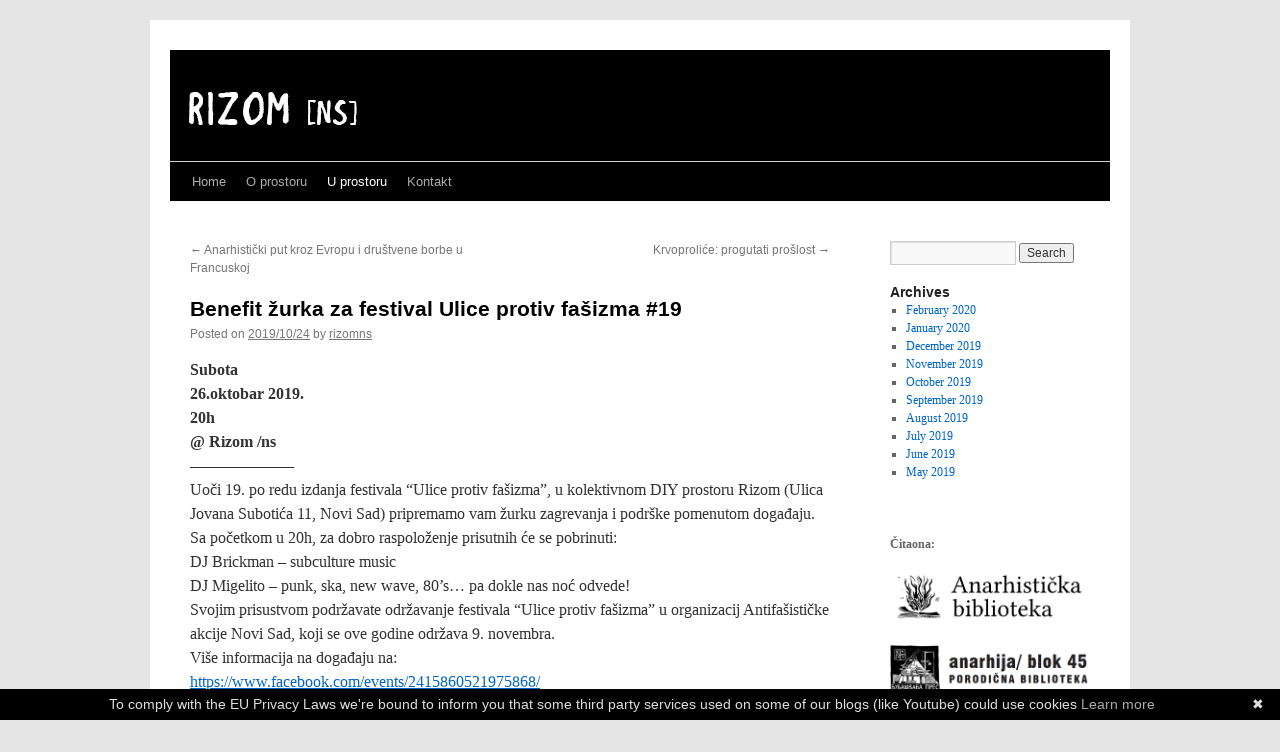

--- FILE ---
content_type: text/html; charset=UTF-8
request_url: https://rizomns.noblogs.org/2019/10/benefit-za-upf-19/
body_size: 6321
content:
<!DOCTYPE html>
<html lang="en-US">
<head>
<meta charset="UTF-8" />
<title>
Benefit žurka za festival Ulice protiv fašizma #19 | 	</title>
<link rel="profile" href="https://gmpg.org/xfn/11" />
<link rel="stylesheet" type="text/css" media="all" href="https://rizomns.noblogs.org/wp-content/themes/twentyten/style.css?ver=20251202" />
<link rel="pingback" href="https://rizomns.noblogs.org/xmlrpc.php">
<meta name='robots' content='max-image-preview:large' />
<link rel="alternate" type="application/rss+xml" title=" &raquo; Feed" href="https://rizomns.noblogs.org/feed/" />
<link rel="alternate" type="application/rss+xml" title=" &raquo; Comments Feed" href="https://rizomns.noblogs.org/comments/feed/" />
<link rel="alternate" title="oEmbed (JSON)" type="application/json+oembed" href="https://rizomns.noblogs.org/wp-json/oembed/1.0/embed?url=https%3A%2F%2Frizomns.noblogs.org%2F2019%2F10%2Fbenefit-za-upf-19%2F" />
<link rel="alternate" title="oEmbed (XML)" type="text/xml+oembed" href="https://rizomns.noblogs.org/wp-json/oembed/1.0/embed?url=https%3A%2F%2Frizomns.noblogs.org%2F2019%2F10%2Fbenefit-za-upf-19%2F&#038;format=xml" />
<style id='wp-img-auto-sizes-contain-inline-css' type='text/css'>
img:is([sizes=auto i],[sizes^="auto," i]){contain-intrinsic-size:3000px 1500px}
/*# sourceURL=wp-img-auto-sizes-contain-inline-css */
</style>
<style id='wp-block-library-inline-css' type='text/css'>
:root{--wp-block-synced-color:#7a00df;--wp-block-synced-color--rgb:122,0,223;--wp-bound-block-color:var(--wp-block-synced-color);--wp-editor-canvas-background:#ddd;--wp-admin-theme-color:#007cba;--wp-admin-theme-color--rgb:0,124,186;--wp-admin-theme-color-darker-10:#006ba1;--wp-admin-theme-color-darker-10--rgb:0,107,160.5;--wp-admin-theme-color-darker-20:#005a87;--wp-admin-theme-color-darker-20--rgb:0,90,135;--wp-admin-border-width-focus:2px}@media (min-resolution:192dpi){:root{--wp-admin-border-width-focus:1.5px}}.wp-element-button{cursor:pointer}:root .has-very-light-gray-background-color{background-color:#eee}:root .has-very-dark-gray-background-color{background-color:#313131}:root .has-very-light-gray-color{color:#eee}:root .has-very-dark-gray-color{color:#313131}:root .has-vivid-green-cyan-to-vivid-cyan-blue-gradient-background{background:linear-gradient(135deg,#00d084,#0693e3)}:root .has-purple-crush-gradient-background{background:linear-gradient(135deg,#34e2e4,#4721fb 50%,#ab1dfe)}:root .has-hazy-dawn-gradient-background{background:linear-gradient(135deg,#faaca8,#dad0ec)}:root .has-subdued-olive-gradient-background{background:linear-gradient(135deg,#fafae1,#67a671)}:root .has-atomic-cream-gradient-background{background:linear-gradient(135deg,#fdd79a,#004a59)}:root .has-nightshade-gradient-background{background:linear-gradient(135deg,#330968,#31cdcf)}:root .has-midnight-gradient-background{background:linear-gradient(135deg,#020381,#2874fc)}:root{--wp--preset--font-size--normal:16px;--wp--preset--font-size--huge:42px}.has-regular-font-size{font-size:1em}.has-larger-font-size{font-size:2.625em}.has-normal-font-size{font-size:var(--wp--preset--font-size--normal)}.has-huge-font-size{font-size:var(--wp--preset--font-size--huge)}.has-text-align-center{text-align:center}.has-text-align-left{text-align:left}.has-text-align-right{text-align:right}.has-fit-text{white-space:nowrap!important}#end-resizable-editor-section{display:none}.aligncenter{clear:both}.items-justified-left{justify-content:flex-start}.items-justified-center{justify-content:center}.items-justified-right{justify-content:flex-end}.items-justified-space-between{justify-content:space-between}.screen-reader-text{border:0;clip-path:inset(50%);height:1px;margin:-1px;overflow:hidden;padding:0;position:absolute;width:1px;word-wrap:normal!important}.screen-reader-text:focus{background-color:#ddd;clip-path:none;color:#444;display:block;font-size:1em;height:auto;left:5px;line-height:normal;padding:15px 23px 14px;text-decoration:none;top:5px;width:auto;z-index:100000}html :where(.has-border-color){border-style:solid}html :where([style*=border-top-color]){border-top-style:solid}html :where([style*=border-right-color]){border-right-style:solid}html :where([style*=border-bottom-color]){border-bottom-style:solid}html :where([style*=border-left-color]){border-left-style:solid}html :where([style*=border-width]){border-style:solid}html :where([style*=border-top-width]){border-top-style:solid}html :where([style*=border-right-width]){border-right-style:solid}html :where([style*=border-bottom-width]){border-bottom-style:solid}html :where([style*=border-left-width]){border-left-style:solid}html :where(img[class*=wp-image-]){height:auto;max-width:100%}:where(figure){margin:0 0 1em}html :where(.is-position-sticky){--wp-admin--admin-bar--position-offset:var(--wp-admin--admin-bar--height,0px)}@media screen and (max-width:600px){html :where(.is-position-sticky){--wp-admin--admin-bar--position-offset:0px}}

/*# sourceURL=wp-block-library-inline-css */
</style><style id='global-styles-inline-css' type='text/css'>
:root{--wp--preset--aspect-ratio--square: 1;--wp--preset--aspect-ratio--4-3: 4/3;--wp--preset--aspect-ratio--3-4: 3/4;--wp--preset--aspect-ratio--3-2: 3/2;--wp--preset--aspect-ratio--2-3: 2/3;--wp--preset--aspect-ratio--16-9: 16/9;--wp--preset--aspect-ratio--9-16: 9/16;--wp--preset--color--black: #000;--wp--preset--color--cyan-bluish-gray: #abb8c3;--wp--preset--color--white: #fff;--wp--preset--color--pale-pink: #f78da7;--wp--preset--color--vivid-red: #cf2e2e;--wp--preset--color--luminous-vivid-orange: #ff6900;--wp--preset--color--luminous-vivid-amber: #fcb900;--wp--preset--color--light-green-cyan: #7bdcb5;--wp--preset--color--vivid-green-cyan: #00d084;--wp--preset--color--pale-cyan-blue: #8ed1fc;--wp--preset--color--vivid-cyan-blue: #0693e3;--wp--preset--color--vivid-purple: #9b51e0;--wp--preset--color--blue: #0066cc;--wp--preset--color--medium-gray: #666;--wp--preset--color--light-gray: #f1f1f1;--wp--preset--gradient--vivid-cyan-blue-to-vivid-purple: linear-gradient(135deg,rgb(6,147,227) 0%,rgb(155,81,224) 100%);--wp--preset--gradient--light-green-cyan-to-vivid-green-cyan: linear-gradient(135deg,rgb(122,220,180) 0%,rgb(0,208,130) 100%);--wp--preset--gradient--luminous-vivid-amber-to-luminous-vivid-orange: linear-gradient(135deg,rgb(252,185,0) 0%,rgb(255,105,0) 100%);--wp--preset--gradient--luminous-vivid-orange-to-vivid-red: linear-gradient(135deg,rgb(255,105,0) 0%,rgb(207,46,46) 100%);--wp--preset--gradient--very-light-gray-to-cyan-bluish-gray: linear-gradient(135deg,rgb(238,238,238) 0%,rgb(169,184,195) 100%);--wp--preset--gradient--cool-to-warm-spectrum: linear-gradient(135deg,rgb(74,234,220) 0%,rgb(151,120,209) 20%,rgb(207,42,186) 40%,rgb(238,44,130) 60%,rgb(251,105,98) 80%,rgb(254,248,76) 100%);--wp--preset--gradient--blush-light-purple: linear-gradient(135deg,rgb(255,206,236) 0%,rgb(152,150,240) 100%);--wp--preset--gradient--blush-bordeaux: linear-gradient(135deg,rgb(254,205,165) 0%,rgb(254,45,45) 50%,rgb(107,0,62) 100%);--wp--preset--gradient--luminous-dusk: linear-gradient(135deg,rgb(255,203,112) 0%,rgb(199,81,192) 50%,rgb(65,88,208) 100%);--wp--preset--gradient--pale-ocean: linear-gradient(135deg,rgb(255,245,203) 0%,rgb(182,227,212) 50%,rgb(51,167,181) 100%);--wp--preset--gradient--electric-grass: linear-gradient(135deg,rgb(202,248,128) 0%,rgb(113,206,126) 100%);--wp--preset--gradient--midnight: linear-gradient(135deg,rgb(2,3,129) 0%,rgb(40,116,252) 100%);--wp--preset--font-size--small: 13px;--wp--preset--font-size--medium: 20px;--wp--preset--font-size--large: 36px;--wp--preset--font-size--x-large: 42px;--wp--preset--spacing--20: 0.44rem;--wp--preset--spacing--30: 0.67rem;--wp--preset--spacing--40: 1rem;--wp--preset--spacing--50: 1.5rem;--wp--preset--spacing--60: 2.25rem;--wp--preset--spacing--70: 3.38rem;--wp--preset--spacing--80: 5.06rem;--wp--preset--shadow--natural: 6px 6px 9px rgba(0, 0, 0, 0.2);--wp--preset--shadow--deep: 12px 12px 50px rgba(0, 0, 0, 0.4);--wp--preset--shadow--sharp: 6px 6px 0px rgba(0, 0, 0, 0.2);--wp--preset--shadow--outlined: 6px 6px 0px -3px rgb(255, 255, 255), 6px 6px rgb(0, 0, 0);--wp--preset--shadow--crisp: 6px 6px 0px rgb(0, 0, 0);}:where(.is-layout-flex){gap: 0.5em;}:where(.is-layout-grid){gap: 0.5em;}body .is-layout-flex{display: flex;}.is-layout-flex{flex-wrap: wrap;align-items: center;}.is-layout-flex > :is(*, div){margin: 0;}body .is-layout-grid{display: grid;}.is-layout-grid > :is(*, div){margin: 0;}:where(.wp-block-columns.is-layout-flex){gap: 2em;}:where(.wp-block-columns.is-layout-grid){gap: 2em;}:where(.wp-block-post-template.is-layout-flex){gap: 1.25em;}:where(.wp-block-post-template.is-layout-grid){gap: 1.25em;}.has-black-color{color: var(--wp--preset--color--black) !important;}.has-cyan-bluish-gray-color{color: var(--wp--preset--color--cyan-bluish-gray) !important;}.has-white-color{color: var(--wp--preset--color--white) !important;}.has-pale-pink-color{color: var(--wp--preset--color--pale-pink) !important;}.has-vivid-red-color{color: var(--wp--preset--color--vivid-red) !important;}.has-luminous-vivid-orange-color{color: var(--wp--preset--color--luminous-vivid-orange) !important;}.has-luminous-vivid-amber-color{color: var(--wp--preset--color--luminous-vivid-amber) !important;}.has-light-green-cyan-color{color: var(--wp--preset--color--light-green-cyan) !important;}.has-vivid-green-cyan-color{color: var(--wp--preset--color--vivid-green-cyan) !important;}.has-pale-cyan-blue-color{color: var(--wp--preset--color--pale-cyan-blue) !important;}.has-vivid-cyan-blue-color{color: var(--wp--preset--color--vivid-cyan-blue) !important;}.has-vivid-purple-color{color: var(--wp--preset--color--vivid-purple) !important;}.has-black-background-color{background-color: var(--wp--preset--color--black) !important;}.has-cyan-bluish-gray-background-color{background-color: var(--wp--preset--color--cyan-bluish-gray) !important;}.has-white-background-color{background-color: var(--wp--preset--color--white) !important;}.has-pale-pink-background-color{background-color: var(--wp--preset--color--pale-pink) !important;}.has-vivid-red-background-color{background-color: var(--wp--preset--color--vivid-red) !important;}.has-luminous-vivid-orange-background-color{background-color: var(--wp--preset--color--luminous-vivid-orange) !important;}.has-luminous-vivid-amber-background-color{background-color: var(--wp--preset--color--luminous-vivid-amber) !important;}.has-light-green-cyan-background-color{background-color: var(--wp--preset--color--light-green-cyan) !important;}.has-vivid-green-cyan-background-color{background-color: var(--wp--preset--color--vivid-green-cyan) !important;}.has-pale-cyan-blue-background-color{background-color: var(--wp--preset--color--pale-cyan-blue) !important;}.has-vivid-cyan-blue-background-color{background-color: var(--wp--preset--color--vivid-cyan-blue) !important;}.has-vivid-purple-background-color{background-color: var(--wp--preset--color--vivid-purple) !important;}.has-black-border-color{border-color: var(--wp--preset--color--black) !important;}.has-cyan-bluish-gray-border-color{border-color: var(--wp--preset--color--cyan-bluish-gray) !important;}.has-white-border-color{border-color: var(--wp--preset--color--white) !important;}.has-pale-pink-border-color{border-color: var(--wp--preset--color--pale-pink) !important;}.has-vivid-red-border-color{border-color: var(--wp--preset--color--vivid-red) !important;}.has-luminous-vivid-orange-border-color{border-color: var(--wp--preset--color--luminous-vivid-orange) !important;}.has-luminous-vivid-amber-border-color{border-color: var(--wp--preset--color--luminous-vivid-amber) !important;}.has-light-green-cyan-border-color{border-color: var(--wp--preset--color--light-green-cyan) !important;}.has-vivid-green-cyan-border-color{border-color: var(--wp--preset--color--vivid-green-cyan) !important;}.has-pale-cyan-blue-border-color{border-color: var(--wp--preset--color--pale-cyan-blue) !important;}.has-vivid-cyan-blue-border-color{border-color: var(--wp--preset--color--vivid-cyan-blue) !important;}.has-vivid-purple-border-color{border-color: var(--wp--preset--color--vivid-purple) !important;}.has-vivid-cyan-blue-to-vivid-purple-gradient-background{background: var(--wp--preset--gradient--vivid-cyan-blue-to-vivid-purple) !important;}.has-light-green-cyan-to-vivid-green-cyan-gradient-background{background: var(--wp--preset--gradient--light-green-cyan-to-vivid-green-cyan) !important;}.has-luminous-vivid-amber-to-luminous-vivid-orange-gradient-background{background: var(--wp--preset--gradient--luminous-vivid-amber-to-luminous-vivid-orange) !important;}.has-luminous-vivid-orange-to-vivid-red-gradient-background{background: var(--wp--preset--gradient--luminous-vivid-orange-to-vivid-red) !important;}.has-very-light-gray-to-cyan-bluish-gray-gradient-background{background: var(--wp--preset--gradient--very-light-gray-to-cyan-bluish-gray) !important;}.has-cool-to-warm-spectrum-gradient-background{background: var(--wp--preset--gradient--cool-to-warm-spectrum) !important;}.has-blush-light-purple-gradient-background{background: var(--wp--preset--gradient--blush-light-purple) !important;}.has-blush-bordeaux-gradient-background{background: var(--wp--preset--gradient--blush-bordeaux) !important;}.has-luminous-dusk-gradient-background{background: var(--wp--preset--gradient--luminous-dusk) !important;}.has-pale-ocean-gradient-background{background: var(--wp--preset--gradient--pale-ocean) !important;}.has-electric-grass-gradient-background{background: var(--wp--preset--gradient--electric-grass) !important;}.has-midnight-gradient-background{background: var(--wp--preset--gradient--midnight) !important;}.has-small-font-size{font-size: var(--wp--preset--font-size--small) !important;}.has-medium-font-size{font-size: var(--wp--preset--font-size--medium) !important;}.has-large-font-size{font-size: var(--wp--preset--font-size--large) !important;}.has-x-large-font-size{font-size: var(--wp--preset--font-size--x-large) !important;}
/*# sourceURL=global-styles-inline-css */
</style>

<style id='classic-theme-styles-inline-css' type='text/css'>
/*! This file is auto-generated */
.wp-block-button__link{color:#fff;background-color:#32373c;border-radius:9999px;box-shadow:none;text-decoration:none;padding:calc(.667em + 2px) calc(1.333em + 2px);font-size:1.125em}.wp-block-file__button{background:#32373c;color:#fff;text-decoration:none}
/*# sourceURL=/wp-includes/css/classic-themes.min.css */
</style>
<link rel='stylesheet' id='wp-syntax-css-css' href='https://rizomns.noblogs.org/wp-content/plugins/wp-syntax/css/wp-syntax.css?ver=1.2' type='text/css' media='all' />
<link rel='stylesheet' id='twentyten-block-style-css' href='https://rizomns.noblogs.org/wp-content/themes/twentyten/blocks.css?ver=20250220' type='text/css' media='all' />
<script type="text/javascript" src="https://rizomns.noblogs.org/wp-includes/js/jquery/jquery.min.js?ver=3.7.1" id="jquery-core-js"></script>
<script type="text/javascript" src="https://rizomns.noblogs.org/wp-includes/js/jquery/jquery-migrate.min.js?ver=3.4.1" id="jquery-migrate-js"></script>
<link rel="https://api.w.org/" href="https://rizomns.noblogs.org/wp-json/" /><link rel="alternate" title="JSON" type="application/json" href="https://rizomns.noblogs.org/wp-json/wp/v2/posts/245" /><link rel="EditURI" type="application/rsd+xml" title="RSD" href="https://rizomns.noblogs.org/xmlrpc.php?rsd" />
<meta name="generator" content="WordPress 6.9" />
<link rel="canonical" href="https://rizomns.noblogs.org/2019/10/benefit-za-upf-19/" />
<link rel='shortlink' href='https://rizomns.noblogs.org/?p=245' />
<style type="text/css" id="custom-background-css">
body.custom-background { background-color: #e5e5e5; }
</style>
	</head>

<body class="wp-singular post-template-default single single-post postid-245 single-format-standard custom-background wp-theme-twentyten">
<div id="wrapper" class="hfeed">
		<a href="#content" class="screen-reader-text skip-link">Skip to content</a>
	<div id="header">
		<div id="masthead">
			<div id="branding" role="banner">
				<img src="https://rizomns.noblogs.org/files/2019/10/cropped-rizom-novi-sad-header.png" width="940" height="108" alt="" srcset="https://rizomns.noblogs.org/files/2019/10/cropped-rizom-novi-sad-header.png 940w, https://rizomns.noblogs.org/files/2019/10/cropped-rizom-novi-sad-header-300x34.png 300w, https://rizomns.noblogs.org/files/2019/10/cropped-rizom-novi-sad-header-768x88.png 768w" sizes="(max-width: 940px) 100vw, 940px" decoding="async" fetchpriority="high" />			</div><!-- #branding -->

			<div id="access" role="navigation">
				<div class="menu-header"><ul id="menu-mm3" class="menu"><li id="menu-item-83" class="menu-item menu-item-type-custom menu-item-object-custom menu-item-home menu-item-83"><a href="http://rizomns.noblogs.org/">Home</a></li>
<li id="menu-item-104" class="menu-item menu-item-type-custom menu-item-object-custom menu-item-has-children menu-item-104"><a href="http://rizomns.noblogs.org/o-prostoru/">O prostoru</a>
<ul class="sub-menu">
	<li id="menu-item-123" class="menu-item menu-item-type-custom menu-item-object-custom menu-item-123"><a href="http://rizomns.noblogs.org/about/">About</a></li>
</ul>
</li>
<li id="menu-item-115" class="menu-item menu-item-type-taxonomy menu-item-object-category current-post-ancestor current-menu-parent current-post-parent menu-item-115"><a href="https://rizomns.noblogs.org/category/desavanja/">U prostoru</a></li>
<li id="menu-item-108" class="menu-item menu-item-type-custom menu-item-object-custom menu-item-108"><a href="https://rizomns.noblogs.org/kontakt/">Kontakt</a></li>
</ul></div>			</div><!-- #access -->
		</div><!-- #masthead -->
	</div><!-- #header -->

	<div id="main">

		<div id="container">
			<div id="content" role="main">

			

				<div id="nav-above" class="navigation">
					<div class="nav-previous"><a href="https://rizomns.noblogs.org/2019/10/anarhisticki-put-kroz-evropu/" rel="prev"><span class="meta-nav">&larr;</span> Anarhistički put kroz Evropu i društvene borbe u Francuskoj</a></div>
					<div class="nav-next"><a href="https://rizomns.noblogs.org/2019/10/krvoprolice-progutati-proslost/" rel="next">Krvoproliće: progutati prošlost <span class="meta-nav">&rarr;</span></a></div>
				</div><!-- #nav-above -->

				<div id="post-245" class="post-245 post type-post status-publish format-standard hentry category-desavanja">
					<h1 class="entry-title">Benefit žurka za festival Ulice protiv fašizma #19</h1>

					<div class="entry-meta">
						<span class="meta-prep meta-prep-author">Posted on</span> <a href="https://rizomns.noblogs.org/2019/10/benefit-za-upf-19/" title="20:03" rel="bookmark"><span class="entry-date">2019/10/24</span></a> <span class="meta-sep">by</span> <span class="author vcard"><a class="url fn n" href="https://rizomns.noblogs.org/author/rizomns/" title="View all posts by rizomns">rizomns</a></span>					</div><!-- .entry-meta -->

					<div class="entry-content">
						<p><strong>Subota<br />
26.oktobar 2019.</strong><br />
<strong>20h</strong><br />
<strong>@ Rizom /ns</strong><br />
—————–––<br />
Uoči 19. po redu izdanja festivala “Ulice protiv fašizma”, u kolektivnom DIY prostoru Rizom (Ulica Jovana Subotića 11, Novi Sad) pripremamo vam žurku zagrevanja i podrške pomenutom događaju.<br />
Sa početkom u 20h, za dobro raspoloženje prisutnih će se pobrinuti:<br />
DJ Brickman – subculture music<br />
DJ Migelito – punk, ska, new wave, 80’s… pa dokle nas noć odvede!<br />
Svojim prisustvom podržavate održavanje festivala “Ulice protiv fašizma” u organizacij Antifašističke akcije Novi Sad, koji se ove godine održava 9. novembra.<br />
Više informacija na događaju na:<br />
<a href="https://www.facebook.com/events/2415860521975868/" target="_blank" rel="noopener noreferrer">https://www.facebook.com/events/2415860521975868/</a></p>
<p>Na žurci ćete moći kupiti i stvari sa 161 Distribution.</p>
											</div><!-- .entry-content -->

		
						<div class="entry-utility">
							This entry was posted in <a href="https://rizomns.noblogs.org/category/desavanja/" rel="category tag">desavanja</a>. Bookmark the <a href="https://rizomns.noblogs.org/2019/10/benefit-za-upf-19/" title="Permalink to Benefit žurka za festival Ulice protiv fašizma #19" rel="bookmark">permalink</a>.													</div><!-- .entry-utility -->
					</div><!-- #post-245 -->

					<div id="nav-below" class="navigation">
						<div class="nav-previous"><a href="https://rizomns.noblogs.org/2019/10/anarhisticki-put-kroz-evropu/" rel="prev"><span class="meta-nav">&larr;</span> Anarhistički put kroz Evropu i društvene borbe u Francuskoj</a></div>
						<div class="nav-next"><a href="https://rizomns.noblogs.org/2019/10/krvoprolice-progutati-proslost/" rel="next">Krvoproliće: progutati prošlost <span class="meta-nav">&rarr;</span></a></div>
					</div><!-- #nav-below -->

					
			<div id="comments">




</div><!-- #comments -->

	
			</div><!-- #content -->
		</div><!-- #container -->


		<div id="primary" class="widget-area" role="complementary">
			<ul class="xoxo">

<li id="search-3" class="widget-container widget_search"><form role="search" method="get" id="searchform" class="searchform" action="https://rizomns.noblogs.org/">
				<div>
					<label class="screen-reader-text" for="s">Search for:</label>
					<input type="text" value="" name="s" id="s" />
					<input type="submit" id="searchsubmit" value="Search" />
				</div>
			</form></li><li id="archives-3" class="widget-container widget_archive"><h3 class="widget-title">Archives</h3>
			<ul>
					<li><a href='https://rizomns.noblogs.org/2020/02/'>February 2020</a></li>
	<li><a href='https://rizomns.noblogs.org/2020/01/'>January 2020</a></li>
	<li><a href='https://rizomns.noblogs.org/2019/12/'>December 2019</a></li>
	<li><a href='https://rizomns.noblogs.org/2019/11/'>November 2019</a></li>
	<li><a href='https://rizomns.noblogs.org/2019/10/'>October 2019</a></li>
	<li><a href='https://rizomns.noblogs.org/2019/09/'>September 2019</a></li>
	<li><a href='https://rizomns.noblogs.org/2019/08/'>August 2019</a></li>
	<li><a href='https://rizomns.noblogs.org/2019/07/'>July 2019</a></li>
	<li><a href='https://rizomns.noblogs.org/2019/06/'>June 2019</a></li>
	<li><a href='https://rizomns.noblogs.org/2019/05/'>May 2019</a></li>
			</ul>

			</li><li id="text-2" class="widget-container widget_text">			<div class="textwidget"><p>&nbsp;</p>
<p><strong>Čitaona:</strong></p>
<p><a href="https://anarhisticka-biblioteka.net"><img loading="lazy" decoding="async" class="size-full wp-image-208 alignnone" src="https://rizomns.noblogs.org/files/2019/09/anarhisticka-biblioteka.png" alt="" width="415" height="106" srcset="https://rizomns.noblogs.org/files/2019/09/anarhisticka-biblioteka.png 415w, https://rizomns.noblogs.org/files/2019/09/anarhisticka-biblioteka-300x77.png 300w" sizes="auto, (max-width: 415px) 100vw, 415px" /></a></p>
<p><a href="https://anarhija-blok45.net/"><img loading="lazy" decoding="async" class="size-large wp-image-209 alignnone" src="https://rizomns.noblogs.org/files/2019/09/anarhija-blok-45.png" alt="" width="415" height="98" srcset="https://rizomns.noblogs.org/files/2019/09/anarhija-blok-45.png 415w, https://rizomns.noblogs.org/files/2019/09/anarhija-blok-45-300x71.png 300w" sizes="auto, (max-width: 415px) 100vw, 415px" /></a></p>
<p><a href="https://antipolitika.noblogs.org"><img loading="lazy" decoding="async" class="size-full wp-image-207 alignnone" src="https://rizomns.noblogs.org/files/2019/09/antipolitika.png" alt="" width="415" height="94" srcset="https://rizomns.noblogs.org/files/2019/09/antipolitika.png 415w, https://rizomns.noblogs.org/files/2019/09/antipolitika-300x68.png 300w" sizes="auto, (max-width: 415px) 100vw, 415px" /></a><br />
&nbsp;<br />
<a href="https://kkusiusk.noblogs.org"><img loading="lazy" decoding="async" class="alignleft size-full wp-image-206" src="https://rizomns.noblogs.org/files/2019/09/kkusiusk.png" alt="" width="415" height="84" srcset="https://rizomns.noblogs.org/files/2019/09/kkusiusk.png 415w, https://rizomns.noblogs.org/files/2019/09/kkusiusk-300x61.png 300w" sizes="auto, (max-width: 415px) 100vw, 415px" /></a><br />
&nbsp;<br />
<a href="https://www.stocitas.org/online%20tekstovi.htm"><img loading="lazy" decoding="async" class="size-full wp-image-210 alignnone" src="https://rizomns.noblogs.org/files/2019/09/sto-citas.png" alt="" width="415" height="84" srcset="https://rizomns.noblogs.org/files/2019/09/sto-citas.png 415w, https://rizomns.noblogs.org/files/2019/09/sto-citas-300x61.png 300w" sizes="auto, (max-width: 415px) 100vw, 415px" /></a></p>
</div>
		</li>			</ul>
		</div><!-- #primary .widget-area -->

	</div><!-- #main -->

	<div id="footer" role="contentinfo">
		<div id="colophon">



			<div id="site-info">
				<a href="https://rizomns.noblogs.org/" rel="home">
									</a>
				<span role="separator" aria-hidden="true"></span><a class="privacy-policy-link" href="https://www.autistici.org/who/privacy-policy">Privacy policy</a>			</div><!-- #site-info -->

			<div id="site-generator">
								<a href="https://wordpress.org/" class="imprint" title="Semantic Personal Publishing Platform">
					Proudly powered by WordPress.				</a>
			</div><!-- #site-generator -->

		</div><!-- #colophon -->
	</div><!-- #footer -->

</div><!-- #wrapper -->

<script type="speculationrules">
{"prefetch":[{"source":"document","where":{"and":[{"href_matches":"/*"},{"not":{"href_matches":["/wp-*.php","/wp-admin/*","/files/*","/wp-content/*","/wp-content/plugins/*","/wp-content/themes/twentyten/*","/*\\?(.+)"]}},{"not":{"selector_matches":"a[rel~=\"nofollow\"]"}},{"not":{"selector_matches":".no-prefetch, .no-prefetch a"}}]},"eagerness":"conservative"}]}
</script>
<script type="text/javascript" id="cookiebanner" data-moreinfo="https://noblogs.org/privacy" data-message="To comply with the EU Privacy Laws we're bound to inform you that some third party services used on some of our blogs (like Youtube) could use cookies"  src="https://rizomns.noblogs.org/wp-content/plugins/eu-compliance/js/cookiebanner.js?ver=1.0.0" id="cookiebanner-js"></script>
<script type="text/javascript" src="https://rizomns.noblogs.org/wp-content/plugins/wp-syntax/js/wp-syntax.js?ver=1.2" id="wp-syntax-js-js"></script>
</body>
</html>
